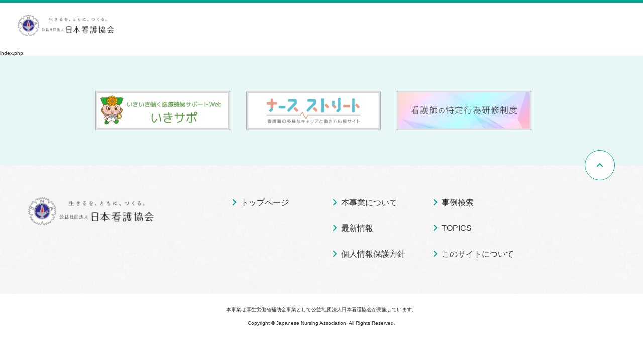

--- FILE ---
content_type: text/css
request_url: https://kango-award.jp/assets/css/style.css?v20221115a
body_size: 9151
content:
@charset "UTF-8";
@import url("https://fonts.googleapis.com/css2?family=Lato:wght@700;900&display=swap");
/* ======================================
reset.css
====================================== */
/* 
html5doctor.com Reset Stylesheet
v1.6.1
Last Updated: 2010-09-17
Author: Richard Clark - http://richclarkdesign.com 
Twitter: @rich_clark
*/
html,
body,
div,
span,
object,
iframe,
h1,
h2,
h3,
h4,
h5,
h6,
p,
blockquote,
pre,
abbr,
address,
cite,
code,
del,
dfn,
em,
img,
ins,
kbd,
q,
samp,
small,
strong,
sub,
sup,
var,
b,
i,
dl,
dt,
dd,
ol,
ul,
li,
fieldset,
form,
label,
legend,
table,
caption,
tbody,
tfoot,
thead,
tr,
th,
td,
article,
aside,
canvas,
details,
figcaption,
figure,
footer,
header,
hgroup,
menu,
nav,
section,
summary,
time,
mark,
audio,
video {
  margin: 0;
  padding: 0;
  border: 0;
  outline: 0;
  font-size: 100%;
  vertical-align: baseline;
  background: transparent;
}

body {
  line-height: 1;
}

article,
aside,
details,
figcaption,
figure,
footer,
header,
hgroup,
menu,
nav,
section {
  display: block;
}

nav ul {
  list-style: none;
}

blockquote,
q {
  quotes: none;
}

blockquote:before,
blockquote:after,
q:before,
q:after {
  content: "";
  content: none;
}

a {
  margin: 0;
  padding: 0;
  font-size: 100%;
  vertical-align: baseline;
  background: transparent;
}

/* change colours to suit your needs */
ins {
  background-color: #ff9;
  color: #000;
  text-decoration: none;
}

/* change colours to suit your needs */
mark {
  background-color: #ff9;
  color: #000;
  font-style: italic;
  font-weight: bold;
}

del {
  text-decoration: line-through;
}

abbr[title],
dfn[title] {
  border-bottom: 1px dotted;
  cursor: help;
}

table {
  border-collapse: collapse;
  border-spacing: 0;
}

/* change border colour to suit your needs */
hr {
  display: block;
  height: 1px;
  border: 0;
  border-top: 1px solid #cccccc;
  margin: 1em 0;
  padding: 0;
}

input,
select {
  vertical-align: middle;
}

/* ======================================
common
====================================== */
* {
  margin: 0px;
  padding: 0px;
}

*,
*:before,
*:after {
  box-sizing: border-box;
}

html {
  font-size: 62.5%;
  font-family: "メイリオ", "Meiryo", sans-serif;
  -webkit-font-smoothing: antialiased;
  -moz-osx-font-smoothing: grayscale;
}

body {
  -webkit-text-size-adjust: 100%;
}

body.fix {
  overflow: hidden;
}

@media (min-width: 769px) {
  body.fix {
    overflow: auto;
  }
}

@media screen and (orientation: landscape) {
  body.fix {
    overflow: auto;
  }
  body.fix #header {
    opacity: 0;
    transition: all 0.3s;
  }
  body.fix #main .nav_global .list > li + li {
    margin-top: 2em;
  }
}

a {
  text-decoration: none;
  outline: none;
  color: #333;
}

a:hover {
  cursor: default;
}

a[href^="tel:"] {
  cursor: default;
}

@media (min-width: 769px) {
  a[href] {
    transition: all 0.3s;
  }
  a[href]:hover {
    cursor: pointer;
  }
  a[href^="tel:"] {
    text-decoration: none;
  }
  a[href^="tel:"]:hover {
    cursor: default;
  }
}

img {
  max-width: 100%;
  border-style: none;
  vertical-align: bottom;
}

img[src$=".svg"] {
  width: 100%;
  height: auto;
}

ul,
dl,
ol {
  text-indent: 0;
}

li {
  list-style: none;
}

h1,
h2,
h3,
h4,
h5,
h6 {
  font-weight: normal;
}

/* ======================================
common id & class
====================================== */
/* #wrapper */
#wrapper {
  text-align: left;
  color: #333;
  animation: fadeInPage 0.5s ease 0.5s 1 normal forwards;
  opacity: 0;
  position: relative;
}

#wrapper::before {
  content: "";
  width: 100%;
  height: 5px;
  background-color: #01a491;
  display: block;
  position: absolute;
  left: 0;
  top: 0;
  z-index: 100;
}

#wrapper.top::before {
  display: none;
}

@keyframes fadeInPage {
  0% {
    opacity: 0;
  }
  100% {
    opacity: 1;
  }
}

@media (min-width: 769px) {
  #wrapper {
    min-width: calc(1168px + 2 * 40px);
  }
}

/* .pc.sp */
.pc {
  display: none !important;
}

.sp {
  display: block !important;
}

.sp.ilb {
  display: inline-block !important;
}

@media (min-width: 769px) {
  .pc {
    display: block !important;
  }
  .pc.ilb {
    display: inline-block !important;
  }
  .sp {
    display: none !important;
  }
}

/* .inner */
.inner {
  padding-left: 24px;
  padding-right: 24px;
  display: block;
}

@media (min-width: 769px) {
  .inner {
    width: calc(1168px + 2 * 40px);
    margin-left: auto;
    margin-right: auto;
    padding-left: 40px;
    padding-right: 40px;
  }
}

.bg_whitewall {
  background-image: url("../images/bg_whitewall.jpg");
}

.eng {
  font-family: "Lato", sans-serif;
}

.eng.bold {
  font-weight: 700;
}

.eng.black {
  font-weight: 900;
}

/* ======================================
#header
====================================== */
#header {
  width: 96.5333vw;
  height: 20vw;
  background-color: #fff;
  border-radius: 0 0 32px 0;
  display: flex;
  justify-content: center;
  align-items: center;
  position: relative;
  z-index: 20;
}

@media (min-width: 769px) {
  #header {
    width: 262px;
    height: 101px;
  }
}

#header .logo img {
  width: 37.0666vw;
  height: auto;
}

@media (min-width: 769px) {
  #header .logo img {
    width: 192px;
  }
}

#header .txt {
  margin-left: 4.2666vw;
}

#header .txt p {
  color: #01a491;
  font-weight: 600;
}

#header .txt p.tag {
  font-size: clamp(1rem, 2.6666vw, 2.6666vw);
}

#header .txt p.ttl {
  margin-top: 0.45em;
  font-size: clamp(1.4rem, 3.7333vw, 3.7333vw);
}

@media (min-width: 769px) {
  #header .txt {
    display: none;
  }
}

/* ======================================
#main
====================================== */
#main {
  letter-spacing: 0.1em;
  display: block;
}

#main h1,
#main h2,
#main h3,
#main h4,
#main h5,
#main h6 {
  line-height: 1.5;
  font-weight: 600;
}

#main p {
  font-size: 1.6rem;
  line-height: 1.5;
}

/* .breadcrumb */
#main .breadcrumb {
  margin-bottom: 20px;
  padding: 16px 0;
}

@media (min-width: 769px) {
  #main .breadcrumb {
    margin-bottom: 30px;
    padding: 24px 0px;
  }
}

#main .breadcrumb .list {
  display: flex;
  overflow-x: scroll;
}

#main .breadcrumb .list::-webkit-scrollbar {
  display: none;
}

#main .breadcrumb .list > li {
  font-size: 1.3rem;
  white-space: nowrap;
}

@media (min-width: 769px) {
  #main .breadcrumb .list > li {
    font-size: 1.4rem;
  }
}

#main .breadcrumb .list > li a {
  color: #b4b4b4;
}

#main .breadcrumb .list > li + li::before {
  margin-left: 0.8em;
  margin-right: 0.8em;
  content: "\f105";
  font-family: "Font Awesome 6 Free";
  font-weight: 900;
  color: #b4b4b4;
}

/* .ttl_area */
#main .ttl_area {
  width: 100%;
  height: 72vw;
  margin-top: -20vw;
  position: relative;
}

#main .ttl_area::before {
  content: "";
  width: 100%;
  height: 72vw;
  background-color: rgba(255, 255, 255, 0.8);
  position: absolute;
  left: 0;
  top: 0;
}

.top #main .ttl_area {
  height: 102.1333vw;
}

.top #main .ttl_area::before {
  display: none;
}

.top #main .ttl_area .ttl {
  width: auto;
  height: auto;
  padding-top: 0;
  left: 3.6vw;
  top: inherit;
  bottom: 5.4vw;
}

.top #main .ttl_area .ttl img {
  width: 78.5vw;
}

.top #main .ttl_area .img {
  height: 102.1333vw;
}

#main .ttl_area .ttl {
  width: 100%;
  height: 72vw;
  font-size: 2.4rem;
  letter-spacing: 0.12em;
  text-align: center;
  position: absolute;
  left: 0;
  top: 0;
  padding-top: 20vw;
  display: flex;
  align-items: center;
  justify-content: center;
}

#main .ttl_area .img {
  width: 100%;
  height: 72vw;
  object-fit: cover;
}

@media (min-width: 769px) {
  #main .ttl_area {
    height: 270px;
    margin-top: -101px;
  }
  #main .ttl_area::before {
    height: 270px;
  }
  #main .ttl_area .ttl {
    height: 435px;
    padding-top: 101px;
    display: block;
    font-size: 2.6rem;
  }
  #main .ttl_area .ttl br {
    display: none;
  }
  #main .ttl_area .img {
    height: 270px;
  }
  .top #main .ttl_area {
    height: 435px;
  }
  .top #main .ttl_area .ttl {
    left: 50%;
    bottom: 100px;
    margin-left: -602px;
  }
  .top #main .ttl_area .ttl img {
    width: 860px;
  }
  .top #main .ttl_area .img {
    height: 435px;
  }
}

@media (min-width: 1367px) {
  #main .ttl_area {
    overflow: hidden;
  }
  #main .ttl_area .img {
    height: auto;
    margin-top: calc((100vw - 1366px) / 2 * -0.3184);
  }
  .top #main .ttl_area .img {
    height: auto;
  }
}

/* .nav_btn */
#main .nav_btn {
  width: 60px;
  height: 60px;
  border-radius: 50%;
  background-color: #01a491;
  position: fixed;
  bottom: 24px;
  right: 24px;
  z-index: 20;
  box-shadow: 0px 3px 5px -1px rgba(0, 0, 0, 0.4);
  font-size: 1rem;
}

#main .nav_btn .menu-trigger {
  display: inline-block;
  display: block;
  box-sizing: border-box;
  position: relative;
  width: 24px;
  height: 20px;
  margin-top: 12px;
  margin-left: 18px;
  margin-right: 18px;
}

#main .nav_btn .menu-trigger span {
  display: inline-block;
  transition: all 0.2s;
  box-sizing: border-box;
  position: absolute;
  left: 0;
  width: 100%;
  height: 2px;
  background-color: #fff;
}

#main .nav_btn .menu-trigger span:nth-of-type(1) {
  top: 0;
}

#main .nav_btn .menu-trigger span:nth-of-type(2) {
  top: 9px;
}

#main .nav_btn .menu-trigger span:nth-of-type(3) {
  bottom: 0;
}

#main .nav_btn .txt {
  width: 60px;
  margin-top: 6px;
  text-align: center;
  color: #fff;
  display: block;
}

#main .nav_btn .txt::before {
  content: "MENU";
  font-family: "Lato", sans-serif;
  font-weight: 700;
  line-height: 1;
  letter-spacing: 0.14em;
}

#main .nav_btn.active .menu-trigger {
  width: 28px;
  margin-left: 16px;
  margin-right: 16px;
}

#main .nav_btn.active .menu-trigger span:nth-of-type(1) {
  transform: translateY(9px) rotate(-45deg);
}

#main .nav_btn.active .menu-trigger span:nth-of-type(2) {
  opacity: 0;
}

#main .nav_btn.active .menu-trigger span:nth-of-type(3) {
  transform: translateY(-9px) rotate(45deg);
}

#main .nav_btn.active .txt::before {
  content: "CLOSE";
}

@media (min-width: 769px) {
  #main .nav_btn {
    display: none;
  }
}

/* .nav_global */
#main .nav_global {
  position: fixed;
  width: 100%;
  top: 0;
  bottom: 0;
  left: 0;
  background-color: #fff;
  display: flex;
  z-index: 10;
  overflow: auto;
  -webkit-overflow-scrolling: touch;
}

@media (min-width: 769px) {
  #main .nav_global {
    height: 85px;
    width: 1168px;
    margin-top: -42px;
    margin-left: auto;
    margin-right: auto;
    padding-left: 32px;
    padding-right: 32px;
    position: relative;
    background-color: #fff;
    display: flex !important;
    align-items: center;
    justify-content: space-between;
    box-shadow: 0px 0px 4px -1px rgba(0, 0, 0, 0.4);
    box-shadow: 0px 0px 7px -1px rgba(0, 0, 0, 0.5);
  }
  .top #main .nav_global {
    margin-top: -31px;
  }
}

#main .nav_global .img {
  width: 50%;
  background-image: url("../images/bg_nav.jpg");
  background-repeat: no-repeat;
  background-size: cover;
}

@media (min-width: 769px) {
  #main .nav_global .img {
    display: none;
  }
}

#main .nav_global .txt {
  display: none;
}

@media (min-width: 769px) {
  #main .nav_global .txt {
    color: #01a491;
    font-weight: 600;
  }
  #main .nav_global .txt .tag {
    font-size: 1.3rem;
    line-height: 1;
  }
  #main .nav_global .txt .ttl {
    margin-top: 0.45em;
    font-size: 1.8rem;
    line-height: 1;
  }
}

#main .nav_global .list {
  width: 50%;
  padding-left: 40px;
  display: flex;
  flex-direction: column;
  justify-content: center;
  background-color: #fff;
}

#main .nav_global .list > li {
  font-size: 1.7rem;
  font-weight: 600;
}

#main .nav_global .list > li + li {
  margin-top: 3em;
}

@media (min-width: 769px) {
  #main .nav_global .list {
    width: 100%;
    padding-left: 0;
    justify-content: center;
    flex-direction: row;
  }
  #main .nav_global .list > li {
    position: relative;
  }
  #main .nav_global .list > li + li {
    margin-top: 0;
    margin-left: 70px;
  }
  #main .nav_global .list > li + li::before {
    content: "";
    width: 20px;
    height: 1px;
    background-color: #b4b4b4;
    display: block;
    transform: rotate(-65deg);
    position: absolute;
    left: -43px;
    top: 8px;
  }
  #main .nav_global .list > li a:hover {
    color: #01a491;
  }
}

/* .column */
.top #main .column {
  padding-bottom: 0;
}

@media (min-width: 769px) {
  #main .column {
    padding-bottom: 60px;
  }
}

/* .column_one */
#main .column_one {
  padding-bottom: 40px;
}

@media (min-width: 769px) {
  #main .column_one {
    padding-bottom: 80px;
  }
}

/* .column_two */
@media (min-width: 769px) {
  #main .column_two {
    display: flex;
    justify-content: space-between;
  }
}

@media (min-width: 769px) {
  #main .column_two .column_main {
    width: 853px;
  }
}

#main .column_two .column_side {
  margin-top: 80px;
}

@media (min-width: 769px) {
  #main .column_two .column_side {
    width: 275px;
    margin-top: -5px;
  }
}

#main .column_two .column_side .block_side {
  margin-bottom: 40px;
}

#main .column_two .column_side .block_side .ttl_block {
  padding: 0 1px 0.6em;
  font-size: 1.8rem;
  position: relative;
  border-bottom: 1px solid #b4b4b4;
}

#main .column_two .column_side .block_side .ttl_block::before {
  content: "";
  width: 81px;
  height: 1px;
  background-color: #333;
  position: absolute;
  bottom: -1px;
  left: 0;
}

#main .column_two .column_side .block_side .list_sidenews {
  margin-top: 16px;
}

#main .column_two .column_side .block_side .list_sidenews > li + li {
  margin-top: 17px;
}

@media (min-width: 769px) {
  #main .column_two .column_side .block_side .list_sidenews > li + li {
    margin-top: 8px;
  }
}

#main .column_two .column_side .block_side .list_sidenews > li a {
  padding: 12px;
  display: block;
  background-color: #f5f5f5;
}

@media (min-width: 769px) {
  #main .column_two .column_side .block_side .list_sidenews > li a:hover {
    opacity: 0.7;
  }
  #main .column_two .column_side .block_side .list_sidenews > li a:hover .img img {
    transform: scale(1.1);
    transition: all 0.3s;
  }
}

#main .column_two .column_side .block_side .list_sidenews > li a .img {
  overflow: hidden;
  position: relative;
  z-index: 1;
}

#main .column_two .column_side .block_side .list_sidenews > li a .img img {
  width: 100%;
  height: 45.3333vw;
  object-fit: cover;
}

@media (min-width: 769px) {
  #main .column_two .column_side .block_side .list_sidenews > li a .img img {
    height: 140px;
    transition: all 0.3s;
  }
}

#main .column_two .column_side .block_side .list_sidenews > li a .txt {
  margin-top: 0.7em;
  display: -webkit-box;
  -webkit-box-orient: vertical;
  -webkit-line-clamp: 2;
  overflow: hidden;
}

#main .column_two .column_side .block_side .list_sidenews > li a .txt p {
  font-size: 1.5rem;
  font-weight: 600;
}

#main .column_two .column_side .block_side .list_search .ttl {
  padding: 20px 10px;
  font-size: 1.5rem;
  border-bottom: 1px dashed #b4b4b4;
  position: relative;
}

#main .column_two .column_side .block_side .list_search .ttl::after {
  content: "\f0dd";
  margin-top: -10px;
  font-family: "Font Awesome 6 Free";
  font-weight: 900;
  position: absolute;
  right: 8px;
  top: 50%;
}

#main .column_two .column_side .block_side .list_search .ttl.open::after {
  content: "\f0de";
  margin-top: -6px;
}

@media (min-width: 769px) {
  #main .column_two .column_side .block_side .list_search .ttl {
    cursor: pointer;
  }
}

#main .column_two .column_side .block_side .list_search .list_prefectures {
  display: none;
}

#main .column_two .column_side .block_side .list_search .list_prefectures > li .ttl_tab {
  padding-right: 30px;
  font-size: 1.5rem;
  font-weight: normal;
  border-bottom: 1px solid rgba(180, 180, 180, 0.3);
  padding: 10px;
  position: relative;
}

#main .column_two .column_side .block_side .list_search .list_prefectures > li .ttl_tab::after {
  content: "\f107";
  font-family: "Font Awesome 6 Free";
  font-size: 1.2rem;
  font-weight: 900;
  color: #b4b4b4;
  position: absolute;
  right: 8px;
}

#main .column_two .column_side .block_side .list_search .list_prefectures > li .ttl_tab.open {
  color: #fff;
  background-color: #01a491;
}

#main .column_two .column_side .block_side .list_search .list_prefectures > li .ttl_tab.open::after {
  content: "\f106";
  color: #fff;
}

@media (min-width: 769px) {
  #main .column_two .column_side .block_side .list_search .list_prefectures > li .ttl_tab {
    cursor: pointer;
  }
}

#main .column_two .column_side .block_side .list_search .list_check {
  padding: 12px 10px;
  border: none;
  border-bottom: 1px dashed rgba(180, 180, 180, 0.5);
  display: none;
}

@media (min-width: 769px) {
  #main .column_two .column_side .block_side .list_search .list_check {
    display: none;
  }
}

#main .column_two .column_side .block_side .list_search .list_check li {
  padding-left: 1em;
  font-size: 1.5rem;
}

#main .column_two .column_side .block_side .list_search .list_check li input:checked + label::after {
  top: 9px;
}

#main .column_two .column_side .block_side .list_search .list_check li label::before {
  top: 5px;
}

@media (min-width: 769px) {
  #main .column_two .column_side .block_side .list_search .list_check li {
    margin-right: 0;
  }
  #main .column_two .column_side .block_side .list_search .list_check li + li {
    margin-top: 0.7em;
  }
}

#main .column_two .column_side .block_side .box_search {
  margin-top: 15px;
}

@media (min-width: 769px) {
  #main .column_two .column_side .block_side .box_search .search .txt {
    width: 275px;
  }
}

#main .column_two .column_side .block_side .list_tag {
  margin-top: 32px;
  display: flex;
  flex-wrap: wrap;
}

#main .column_two .column_side .block_side .list_tag > li {
  margin-right: 12px;
  margin-bottom: 12px;
  font-size: 1.4rem;
}

#main .column_two .column_side .block_side .list_tag > li a {
  height: 30px;
  padding-left: 1.2em;
  padding-right: 1.2em;
  display: flex;
  justify-content: center;
  align-items: center;
  background-color: #f5f5f5;
  border-radius: 30px;
}

@media (min-width: 769px) {
  #main .column_two .column_side .block_side .list_tag > li a:hover {
    color: #fff;
    background-color: #b4b4b4;
  }
}

@media (min-width: 769px) {
  #main .column_two .column_side .block_side .btn_area {
    margin-top: 20px;
  }
  #main .column_two .column_side .block_side .btn_area .btn {
    height: 40px;
    padding-left: 20px;
    padding-right: 20px;
    font-size: 1.4rem;
    border-radius: 8px;
  }
  #main .column_two .column_side .block_side .btn_area .btn i {
    margin-left: 8px;
  }
}

/* .ttl_result */
#main .ttl_result {
  margin-bottom: 30px;
  display: flex;
  justify-content: space-between;
}

@media (min-width: 769px) {
  #main .ttl_result {
    margin-top: -0.8em;
    margin-bottom: 50px;
  }
}

#main .ttl_result .ttl {
  font-size: 2rem;
}

#main .ttl_result .ttl::before {
  margin-right: 13px;
  content: "\f002";
  font-family: "Font Awesome 6 Free";
  font-weight: 900;
  color: #01a491;
}

@media (min-width: 769px) {
  #main .ttl_result .ttl {
    font-size: 2.4rem;
  }
}

#main .ttl_result .number {
  font-size: 2rem;
  font-weight: 600;
}

@media (min-width: 769px) {
  #main .ttl_result .number {
    font-size: 2.4rem;
  }
}

/* .list_result */
#main .list_result {
  position: relative;
}

#main .list_result .cts {
  transition: all 0.4s;
}

#main .list_result .cts + .cts {
  margin-top: 16px;
}

#main .list_result .cts.hidden {
  opacity: 0;
  height: 0;
  margin: 0;
  overflow: hidden;
  position: absolute;
  left: 0;
  top: 0;
}

@media (min-width: 769px) {
  #main .list_result .cts + .cts {
    margin-top: 24px;
  }
}

#main .list_result .cts a {
  padding: 10px;
  display: block;
  border: 6px solid rgba(1, 164, 145, 0.15);
}

@media (min-width: 769px) {
  #main .list_result .cts a {
    padding: 18px;
    display: flex;
    align-items: flex-start;
  }
  #main .list_result .cts a:hover {
    opacity: 0.7;
  }
  #main .list_result .cts a:hover .img img {
    transform: scale(1.1);
    transition: all 0.3s;
  }
}

#main .list_result .cts a .img {
  overflow: hidden;
  position: relative;
  z-index: 1;
}

#main .list_result .cts a .img img {
  width: 100%;
  height: 44vw;
  object-fit: cover;
}

#main .list_result .cts a .img .mark {
  margin-top: 10px;
  padding-left: 1.8em;
  padding-right: 1.8em;
  font-size: 1.4rem;
  font-weight: 600;
  line-height: 36px;
  border-radius: 18px;
  display: inline-block;
  color: #fff;
  background-color: #ccc;
}

#main .list_result .cts a .img .mark.mark01 {
  background-color: #e18d97;
}

#main .list_result .cts a .img .mark.mark02 {
  background-color: #60bae9;
}

@media (min-width: 769px) {
  #main .list_result .cts a .img .mark {
    margin-top: 15px;
    font-size: 1.5rem;
    line-height: 38px;
    border-radius: 19px;
  }
}

@media (min-width: 769px) {
  #main .list_result .cts a .img {
    width: 251px;
    margin-right: 24px;
  }
  #main .list_result .cts a .img img {
    width: 251px;
    height: 141px;
    transition: all 0.3s;
  }
}

#main .list_result .cts a .txt {
  margin-top: 10px;
}

@media (min-width: 769px) {
  #main .list_result .cts a .txt {
    flex: 1;
    margin-top: 0;
  }
}

#main .list_result .cts a .txt .tag {
  margin-bottom: 0.5em;
  font-size: 1.6rem;
  font-weight: 600;
  color: #01a491;
}

#main .list_result .cts a .txt .tag::before {
  content: "＜";
  margin-right: 0.5em;
}

#main .list_result .cts a .txt .tag::after {
  content: "＞";
  margin-left: 0.5em;
}

#main .list_result .cts a .txt .ttl {
  margin-bottom: 0.5em;
  font-size: 1.8rem;
  color: #01a491;
}

#main .list_result .cts a .txt .copy {
  font-size: 1.4rem;
}

@media (min-width: 769px) {
  #main .list_result .cts a .txt .copy {
    font-size: 1.6rem;
  }
}

#main .list_result .cts a .txt .list_tag {
  margin-top: 20px;
  margin-bottom: -12px;
  display: flex;
  flex-wrap: wrap;
}

#main .list_result .cts a .txt .list_tag > li {
  margin-right: 12px;
  margin-bottom: 12px;
  font-size: 1.4rem;
  height: 30px;
  padding-left: 1.2em;
  padding-right: 1.2em;
  display: flex;
  justify-content: center;
  align-items: center;
  background-color: #f5f5f5;
  border-radius: 30px;
}

/* .list_topics */
@media (min-width: 769px) {
  #main .list_topics {
    display: flex;
    flex-wrap: wrap;
  }
}

#main .list_topics .cts + .cts {
  margin-top: 38px;
}

@media (min-width: 769px) {
  #main .list_topics .cts {
    width: 362px;
  }
  #main .list_topics .cts + .cts {
    margin-top: 0;
  }
  #main .list_topics .cts:not(:nth-child(3n)) {
    margin-right: 41px;
  }
  #main .list_topics .cts:nth-child(n + 4) {
    margin-top: 55px;
  }
}

#main .list_topics .cts a {
  display: block;
}

@media (min-width: 769px) {
  #main .list_topics .cts a:hover {
    opacity: 0.7;
  }
  #main .list_topics .cts a:hover .img img {
    transform: scale(1.1);
    transition: all 0.3s;
  }
}

#main .list_topics .cts a .img {
  overflow: hidden;
  position: relative;
  z-index: 1;
  border-radius: 10px;
}

#main .list_topics .cts a .img img {
  width: 100%;
  height: 49.0666vw;
  object-fit: cover;
}

@media (min-width: 769px) {
  #main .list_topics .cts a .img img {
    width: 362px;
    height: 203px;
    transition: all 0.3s;
  }
}

#main .list_topics .cts a .txt {
  margin-top: 18px;
}

#main .list_topics .cts a .txt .ttl {
  margin-bottom: 0.4em;
  font-size: 1.8rem;
  display: -webkit-box;
  overflow: hidden;
  -webkit-line-clamp: 2;
  -webkit-box-orient: vertical;
}

#main .list_topics .cts a .txt .copy {
  display: -webkit-box;
  overflow: hidden;
  -webkit-line-clamp: 2;
  -webkit-box-orient: vertical;
}

#main .list_topics .cts a .txt .date {
  margin-top: 0.7em;
  font-size: 1.2rem;
  color: #b4b4b4;
}

@media (min-width: 769px) {
  #main .list_topics .cts a .txt {
    margin-top: 26px;
  }
  #main .list_topics .cts a .txt .ttl {
    margin-bottom: 0.7em;
  }
  #main .list_topics .cts a .txt .date {
    margin-top: 1.1em;
  }
}

/* .ttl_article */
#main .ttl_article {
  margin-bottom: 40px;
}

#main .ttl_article img {
  margin-bottom: 30px;
  width: 100%;
}

#main .ttl_article .mark {
  height: 38px;
  margin-bottom: 1.1em;
  padding-left: 1.4em;
  padding-right: 1.4em;
  font-size: 1.6rem;
  font-weight: 600;
  line-height: 1;
  color: #01a491;
  border: 1px solid #01a491;
  border-radius: 19px;
  display: inline-flex;
  justify-content: center;
  align-items: center;
}

@media (min-width: 769px) {
  #main .ttl_article .mark {
    height: 40px;
    font-size: 2rem;
    border-radius: 20px;
  }
}

#main .ttl_article .tag {
  margin-top: 0;
  margin-bottom: 0.6em;
  font-size: 1.6rem;
  font-weight: 600;
  color: #01a491;
}

#main .ttl_article .tag::before {
  content: "＜";
  margin-right: 0.5em;
}

#main .ttl_article .tag::after {
  content: "＞";
  margin-left: 0.5em;
}

@media (min-width: 769px) {
  #main .ttl_article .tag {
    font-size: 1.8rem;
  }
}

#main .ttl_article h1 {
  margin-bottom: 0.6em;
  font-size: 2.2rem;
  color: #01a491;
}

@media (min-width: 769px) {
  #main .ttl_article h1 {
    font-size: 2.6rem;
  }
}

#main .ttl_article p {
  line-height: 2;
}

#main .ttl_article p + p {
  margin-top: 1.9em;
}

/* .block_article */
#main .block_article a {
  text-decoration: underline;
}

@media (min-width: 769px) {
  #main .block_article a:hover {
    opacity: 0.7;
  }
}

#main .block_article h2 {
  margin-bottom: 0.5em;
  padding-left: 1.1em;
  font-size: 1.8rem;
  position: relative;
}

#main .block_article h2::before {
  content: "";
  border-left: 4px solid #01a491;
  position: absolute;
  left: 0;
  top: 0;
  height: 95%;
}

#main .block_article h2 + ul {
  margin-top: 1.8em;
}

#main .block_article p {
  line-height: 2;
}

#main .block_article p + p {
  margin-top: 1.9em;
}

#main .block_article p + * {
  margin-top: 2.1em;
}

#main .block_article ul + * {
  margin-top: 2.1em;
}

#main .block_article ul.link_icn + h2 {
  margin-top: 2.4em;
}

#main .block_article ul.link_icn.pd {
  padding-left: calc(1.414em + 6px);
}

#main .block_article ul.link_icn > li {
  font-size: 1.6rem;
  margin-bottom: 1.4em;
}

#main .block_article ul.link_icn > li i {
  margin-right: 8px;
  font-size: 1.6rem;
}

#main .block_article ul.link_icn > li i.fa-file-pdf {
  color: #a00;
}

#main .block_article ul.link_icn > li i.fa-file-word {
  color: #3a92d2;
}

#main .block_article ul.link_icn > li i.fa-youtube {
  color: #a00;
}

#main .block_article ul.link_year {
  display: flex;
  flex-wrap: wrap;
}

@media (min-width: 769px) {
  #main .block_article ul.link_year.icn {
    padding-left: calc(1.414em + 6px);
  }
}

#main .block_article ul.link_year > li {
  font-size: 1.6rem;
  margin-right: 20px;
  margin-bottom: 10px;
}

#main .block_article ul.link_year > li i {
  margin-right: 8px;
  font-size: 1.6rem;
}

#main .block_article ul.link_year > li i.fa-file-pdf {
  color: #a00;
}

#main .block_article ul.link_year > li i.fa-file-word {
  color: #3a92d2;
}

#main .block_article ul.link_year > li i.fa-youtube {
  color: #a00;
}

#main .block_article table {
  width: 100%;
  margin-top: 30px;
  border: 1px dashed #b4b4b4;
}

#main .block_article table + .btn_area {
  margin-top: 35px;
}

@media (min-width: 769px) {
  #main .block_article table + table {
    margin-top: 50px;
  }
  #main .block_article table + .btn_area {
    margin-top: 50px;
  }
}

#main .block_article table tr {
  font-size: 1.6rem;
  display: flex;
  flex-direction: column;
  border-bottom: 1px dashed #b4b4b4;
}

@media (min-width: 769px) {
  #main .block_article table tr {
    display: table-row;
  }
}

#main .block_article table tr:last-child {
  border-bottom: none;
}

#main .block_article table tr th {
  padding: 16px 20px;
  background-color: #f5f5f5;
  font-weight: 600;
  line-height: 1.5;
  vertical-align: top;
}

#main .block_article table tr th br {
  display: none;
}

@media (min-width: 769px) {
  #main .block_article table tr th {
    width: 180px;
    padding: 26px 30px 22px;
  }
  #main .block_article table tr th br {
    display: block;
  }
}

#main .block_article table tr td {
  padding: 20px;
  line-height: 2;
}

@media (min-width: 769px) {
  #main .block_article table tr td {
    padding: 24px 30px;
  }
}

#main .block_article table tr td .list_link > li {
  font-size: 1.6rem;
}

#main .block_article table tr td .list_link > li + li {
  margin-top: 15px;
}

#main .block_article table tr td .list_link > li a {
  width: 240px;
  height: 48px;
  padding-left: 10px;
  padding-right: 10px;
  border: 2px solid #01a491;
  border-radius: 10px;
  display: inline-flex;
  justify-content: center;
  align-items: center;
  text-decoration: none;
}

#main .block_article table tr td .list_link > li a i {
  margin-right: 8px;
  font-size: 1.8rem;
}

#main .block_article table tr td .list_link > li a i.fa-file-pdf {
  color: #a00;
}

@media (min-width: 769px) {
  #main .block_article table tr td .list_link {
    margin-top: 6px;
    margin-bottom: 6px;
    display: flex;
  }
  #main .block_article table tr td .list_link > li + li {
    margin-top: 0;
    margin-left: 16px;
  }
  #main .block_article table tr td .list_link > li a:hover {
    opacity: 0.7;
  }
}

#main .block_article table tr td iframe {
  width: 100%;
  height: 45.066vw;
  margin-bottom: -0.6em;
  border: 1px solid #b4b4b4;
}

@media (min-width: 769px) {
  #main .block_article table tr td iframe {
    height: 350px;
    margin-top: 6px;
    margin-bottom: -0.2em;
  }
}

#main .block_article table tr td .block p + p {
  margin-top: 0;
}

#main .block_article table tr td .block p + * {
  margin-top: 0;
}

#main .block_article table tr td .block .marktag .mark {
  height: 34px;
  margin-bottom: 0.5em;
  padding-left: 1.4em;
  padding-right: 1.4em;
  font-size: 1.5rem;
  font-weight: 600;
  line-height: 1;
  color: #01a491;
  border: 1px solid #01a491;
  border-radius: 17px;
  display: inline-flex;
  align-items: center;
  justify-content: center;
}

#main .block_article table tr td .block .marktag .tag {
  margin-bottom: 0.7em;
  font-size: 1.5rem;
  font-weight: 600;
  color: #01a491;
}

#main .block_article table tr td .block .marktag .tag::before {
  content: "＜";
  margin-right: 0.5em;
}

#main .block_article table tr td .block .marktag .tag::after {
  content: "＞";
  margin-left: 0.5em;
}

@media (min-width: 769px) {
  #main .block_article table tr td .block .marktag {
    margin-bottom: 20px;
    display: flex;
    align-items: center;
  }
  #main .block_article table tr td .block .marktag .mark {
    margin-bottom: 0;
  }
  #main .block_article table tr td .block .marktag .tag {
    margin-bottom: 0;
    margin-left: 16px;
  }
}

#main .block_article table tr td .block h3 {
  margin-bottom: 0.9em;
  font-size: 1.8rem;
}

#main .block_article table tr td .block .name {
  display: flex;
}

#main .block_article table tr td .block .name strong {
  margin-right: 1em;
  font-weight: 600;
}

#main .block_article table tr td .block .name span {
  flex: 1;
}

#main .block_article table tr td .block .link_icn {
  margin-top: 1em;
}

#main .block_article table tr td .block .link_icn > li {
  margin-bottom: 0;
}

#main .block_article table tr td .block .link_icn > li + li {
  margin-top: 0.5em;
}

@media (min-width: 769px) {
  #main .block_article table tr td .block .link_icn {
    display: flex;
  }
  #main .block_article table tr td .block .link_icn > li {
    margin-right: 3.5em;
  }
  #main .block_article table tr td .block .link_icn > li + li {
    margin-top: 0;
  }
}

@media (min-width: 769px) {
  #main .block_article table tr td .block .link_list {
    margin-top: 0.8em;
    display: flex;
  }
  #main .block_article table tr td .block .link_list > li {
    margin-right: 3.5em;
  }
  #main .block_article table tr td .block .link_list > li + li {
    margin-top: 0;
  }
}

#main .block_article .btn_area {
  margin-top: 30px;
}

#main .block_article .btn_area + h2 {
  margin-top: 2em;
}

/* .list_article */
#main .list_article {
  margin-top: 30px;
}

@media (min-width: 769px) {
  #main .list_article {
    margin-top: 56px;
    display: flex;
    flex-wrap: wrap;
    border-top: 1px dashed #b4b4b4;
    border-bottom: 1px dashed #b4b4b4;
  }
}

#main .list_article > li {
  margin-top: 30px;
  padding-top: 30px;
}

#main .list_article > li + li {
  border-top: 1px dashed #b4b4b4;
}

#main .list_article > li a {
  display: block;
}

@media (min-width: 769px) {
  #main .list_article > li {
    width: 50%;
    margin-top: 24px;
    margin-bottom: 24px;
    padding-top: 0;
    padding-right: 40px;
  }
  #main .list_article > li + li {
    border-top: none;
    border-left: 1px dashed #b4b4b4;
  }
  #main .list_article > li:nth-child(2n) {
    padding-right: 0;
    padding-left: 40px;
  }
  #main .list_article > li a[href]:hover {
    opacity: 0.7;
  }
}

#main .list_article > li .mark {
  height: 34px;
  margin-bottom: 1em;
  padding-left: 1.4em;
  padding-right: 1.4em;
  font-size: 1.4rem;
  font-weight: 600;
  line-height: 1;
  color: #01a491;
  border: 1px solid #01a491;
  border-radius: 19px;
  display: inline-flex;
  justify-content: center;
  align-items: center;
}

#main .list_article > li .tag {
  margin-bottom: 0.5em;
  font-size: 1.6rem;
  font-weight: 600;
  color: #01a491;
}

#main .list_article > li .tag::before {
  content: "＜";
  margin-right: 0.5em;
}

#main .list_article > li .tag::after {
  content: "＞";
  margin-left: 0.5em;
}

#main .list_article > li .ttl {
  margin-bottom: 0.6em;
  font-size: 1.8rem;
  color: #01a491;
}

#main .list_article > li .copy {
  font-size: 1.6rem;
}

/* .block_sns */
#main .block_sns {
  margin-top: 60px;
  padding: 36px 10px;
  border: 6px solid rgba(1, 164, 145, 0.15);
  border-radius: 10px;
}

@media (min-width: 769px) {
  #main .block_sns {
    width: 415px;
    margin-left: auto;
    margin-right: auto;
    padding: 32px 10px;
  }
}

#main .block_sns .ttl {
  margin-bottom: 1.1em;
  font-size: 1.6rem;
  text-align: center;
}

@media (min-width: 769px) {
  #main .block_sns .ttl {
    font-size: 1.8rem;
  }
}

#main .block_sns .list {
  display: flex;
  justify-content: center;
  align-items: center;
}

#main .block_sns .list > li + li {
  margin-left: 24px;
}

#main .block_sns .list > li img {
  width: 30px;
}

@media (min-width: 769px) {
  #main .block_sns .list > li {
    transition: all 0.3s;
  }
  #main .block_sns .list > li:hover {
    opacity: 0.7;
  }
}

/* .ist_relate */
#main .list_relate {
  position: relative;
}

@media (min-width: 769px) {
  #main .list_relate {
    display: flex;
    flex-wrap: wrap;
  }
}

#main .list_relate .cts {
  transition: all 0.4s;
}

#main .list_relate .cts + .cts {
  margin-top: 16px;
}

@media (min-width: 769px) {
  #main .list_relate .cts {
    width: 274px;
    margin-right: 15px;
  }
  #main .list_relate .cts + .cts {
    margin-top: 0;
  }
  #main .list_relate .cts:nth-child(3n) {
    margin-right: 0;
  }
  #main .list_relate .cts:nth-child(n + 4) {
    margin-top: 15px !important;
  }
}

#main .list_relate .cts a {
  padding: 10px;
  display: block;
  border: 6px solid rgba(1, 164, 145, 0.15);
}

@media (min-width: 769px) {
  #main .list_relate .cts a {
    height: 100%;
    padding: 0px;
  }
  #main .list_relate .cts a:hover {
    opacity: 0.7;
  }
  #main .list_relate .cts a:hover .img img {
    transform: scale(1.1);
    transition: all 0.3s;
  }
}

#main .list_relate .cts a .img {
  overflow: hidden;
  position: relative;
  z-index: 1;
}

#main .list_relate .cts a .img img {
  width: 100%;
  height: 44vw;
  object-fit: cover;
}

@media (min-width: 769px) {
  #main .list_relate .cts a .img img {
    width: 274px;
    height: 153px;
    transition: all 0.3s;
  }
}

#main .list_relate .cts a .txt {
  margin-top: 16px;
}

#main .list_relate .cts a .txt .mark {
  height: 34px;
  margin-bottom: 1em;
  padding-left: 1.4em;
  padding-right: 1.4em;
  font-size: 1.4rem;
  font-weight: 600;
  line-height: 1;
  color: #01a491;
  border: 1px solid #01a491;
  border-radius: 17px;
  display: inline-flex;
  justify-content: center;
  align-items: center;
}

#main .list_relate .cts a .txt .tag {
  margin-bottom: 0.5em;
  font-size: 1.4rem;
  font-weight: 600;
  color: #01a491;
}

#main .list_relate .cts a .txt .tag::before {
  content: "＜";
  margin-right: 0.5em;
}

#main .list_relate .cts a .txt .tag::after {
  content: "＞";
  margin-left: 0.5em;
}

#main .list_relate .cts a .txt .ttl {
  margin-bottom: 0.5em;
  font-size: 1.8rem;
  color: #01a491;
}

#main .list_relate .cts a .txt .copy {
  font-size: 1.5rem;
}

@media (min-width: 769px) {
  #main .list_relate .cts a .txt {
    padding: 0 10px 10px;
  }
}

/* .section */
#main .section {
  margin-top: 45px;
}

@media (min-width: 769px) {
  #main .section {
    margin-top: 60px;
  }
}

#main .section .ttl_section {
  margin-bottom: 16px;
  padding: 0 1px 0.6em;
  font-size: 1.8rem;
  position: relative;
  border-bottom: 1px solid #b4b4b4;
}

#main .section .ttl_section::before {
  content: "";
  width: 81px;
  height: 1px;
  background-color: #333;
  position: absolute;
  bottom: -1px;
  left: 0;
}

@media (min-width: 769px) {
  #main .section .ttl_section {
    margin-bottom: 32px;
  }
}

/* .ttl_top */
#main .ttl_top {
  margin-top: 32px;
  margin-bottom: 12px;
  padding: 0 24px;
  font-size: 2.2rem;
  font-feature-settings: "palt";
  letter-spacing: 0.05em;
  text-align: center;
  color: #01a491;
}

@media (min-width: 769px) {
  #main .ttl_top {
    margin-top: 60px;
    margin-bottom: 30px;
    font-size: 3rem;
  }
}

/* .lead_top */
#main .lead_top {
  padding: 0 24px;
  margin-bottom: 35px;
  text-align: center;
  font-size: 1.6rem;
  line-height: 2;
}

@media (min-width: 769px) {
  #main .lead_top {
    margin-bottom: 75px;
    margin-bottom: 65px;
    font-size: 1.8rem;
  }
}

/* .section_top */
#main .section_top {
  padding: 40px 0 0;
  border: 1px solid rgba(255, 255, 255, 0);
}

@media (min-width: 769px) {
  #main .section_top {
    padding: 60px 0 0;
  }
}

#main .section_top .tag_section {
  margin-bottom: 0.8em;
  font-size: 1rem;
  font-weight: 600;
  letter-spacing: 0.2em;
  text-align: center;
  color: #b4b4b4;
}

@media (min-width: 769px) {
  #main .section_top .tag_section {
    font-size: 1.2rem;
  }
}

#main .section_top .ttl_section {
  margin-bottom: 0.8em;
  font-size: 2.6rem;
  color: #01a491;
  text-align: center;
}

@media (min-width: 769px) {
  #main .section_top .ttl_section {
    margin-bottom: 1.4em;
    font-size: 3.4rem;
  }
}

#main .section_top .ttl_section .link {
  margin-top: 1.8em;
  margin-bottom: -0.9em;
  display: block;
  font-size: 1.4rem;
  font-weight: normal;
  text-align: right;
}

#main .section_top .ttl_section .link a {
  color: #01a491;
  display: block;
}

#main .section_top .ttl_section .link a::after {
  margin-left: 0.5em;
  content: "\f105";
  font-family: "Font Awesome 6 Free";
  font-weight: 900;
}

@media (min-width: 769px) {
  #main .section_top .ttl_section .link {
    margin-top: -1.6em;
    margin-bottom: 0;
    font-size: 1.6rem;
  }
  #main .section_top .ttl_section .link a:hover {
    opacity: 0.7;
  }
}

#main .section_top .lead_section {
  margin-bottom: 2em;
  text-align: center;
  font-size: 1.6rem;
  line-height: 2;
}

@media (min-width: 769px) {
  #main .section_top .lead_section {
    margin-bottom: 3em;
    font-size: 1.8rem;
  }
}

/* .slider_top */
#main .slider_top {
  background-image: url("../images/bg_whitewall.jpg");
  margin-left: 24px;
  margin-right: 24px;
  margin-bottom: 20px;
  padding-top: 25px;
  padding-bottom: 25px;
}

@media (min-width: 769px) {
  #main .slider_top {
    margin-left: 0;
    margin-right: 0;
    margin-bottom: 15px;
    padding-top: 45px;
    padding-bottom: 45px;
    background-image: none;
    position: relative;
  }
  #main .slider_top::after {
    content: "";
    width: 1168px;
    height: 100%;
    display: block;
    background-image: url("../images/bg_whitewall.jpg");
    position: absolute;
    top: 0;
    left: 50%;
    margin-left: -584px;
    z-index: -1;
  }
}

#main .slider_top .ttl_slider {
  margin-bottom: 1em;
  font-size: 2.4rem;
  color: #01a491;
  text-align: center;
}

@media (min-width: 769px) {
  #main .slider_top .ttl_slider {
    width: 1168px;
    margin-left: auto;
    margin-right: auto;
    font-size: 3.2rem;
  }
}

#main .slider_top .ttl_slider .link {
  margin-top: 1.8em;
  margin-bottom: -0.9em;
  padding-right: 20px;
  display: block;
  font-size: 1.4rem;
  font-weight: normal;
  font-family: "メイリオ", "Meiryo", sans-serif;
  text-align: right;
}

#main .slider_top .ttl_slider .link a {
  color: #01a491;
  display: block;
}

#main .slider_top .ttl_slider .link a::after {
  margin-left: 0.5em;
  content: "\f105";
  font-family: "Font Awesome 6 Free";
  font-weight: 900;
}

@media (min-width: 769px) {
  #main .slider_top .ttl_slider .link {
    margin-top: -1.6em;
    margin-bottom: 0;
    font-size: 1.6rem;
  }
  #main .slider_top .ttl_slider .link a:hover {
    opacity: 0.7;
  }
}

#main .slider_top .list {
  width: 100%;
  margin: 0 auto;
  text-align: center;
}

@media (min-width: 769px) {
  #main .slider_top .list {
    width: 1158px;
  }
}

#main .slider_top .list .cts {
  padding-left: 16px;
  padding-right: 16px;
}

#main .slider_top .list .cts a {
  width: calc(100vw - 80px);
  display: block;
}

@media (min-width: 769px) {
  #main .slider_top .list .cts a {
    width: 354px;
  }
  #main .slider_top .list .cts a:hover {
    opacity: 0.7;
  }
  #main .slider_top .list .cts a:hover .img img {
    transform: scale(1.1);
    transition: all 0.3s;
  }
}

#main .slider_top .list .cts a .img {
  border-radius: 10px;
  overflow: hidden;
  position: relative;
  z-index: 1;
}

#main .slider_top .list .cts a .img img {
  width: 100%;
  height: 44.2666vw;
  object-fit: cover;
  object-position: center top;
}

@media (min-width: 769px) {
  #main .slider_top .list .cts a .img img {
    height: 203px;
    transition: all 0.3s;
  }
}

#main .slider_top .list .cts a .txt {
  margin-top: 13px;
  overflow: hidden;
}

@media (min-width: 769px) {
  #main .slider_top .list .cts a .txt {
    margin-top: 26px;
  }
}

#main .slider_top .list .cts a .txt .ttl {
  font-size: 1.8rem;
  display: -webkit-box;
  -webkit-box-orient: vertical;
  -webkit-line-clamp: 2;
  overflow: hidden;
  max-height: 3em;
}

#main .slider_top .list .cts a .txt .copy {
  margin-top: 0.5em;
  display: -webkit-box;
  -webkit-box-orient: vertical;
  -webkit-line-clamp: 2;
  overflow: hidden;
  max-height: 3em;
}

@media (min-width: 769px) {
  #main .slider_top .list .cts a .txt .copy {
    margin-top: 1.1em;
  }
}

#main .slider_top .list .cts a .txt .date {
  margin-top: 0.7em;
  color: #b4b4b4;
  font-size: 1rem;
}

@media (min-width: 769px) {
  #main .slider_top .list .cts a .txt .date {
    margin-top: 1.6em;
    font-size: 1.2rem;
  }
}

#main .slider_top .slick-arrow {
  width: 32px;
  height: 32px;
  margin-top: -16px;
  text-indent: 100%;
  white-space: nowrap;
  overflow: hidden;
  border-radius: 50%;
  background-color: #01a491;
  position: absolute;
  top: 22.1333vw;
  display: block;
  z-index: 5;
}

@media (min-width: 769px) {
  #main .slider_top .slick-arrow {
    width: 40px;
    height: 40px;
    margin-top: -20px;
    top: 101px;
    transition: all 0.3s;
  }
  #main .slider_top .slick-arrow:hover {
    width: 48px;
    height: 48px;
    margin-top: -24px;
    cursor: pointer;
  }
}

#main .slider_top .slick-arrow::after {
  content: "";
  font-family: "Font Awesome 6 Free";
  font-weight: 900;
  color: #fff;
  position: absolute;
  top: 50%;
  right: 60%;
  margin-top: -6px;
  font-size: 1rem;
}

@media (min-width: 769px) {
  #main .slider_top .slick-arrow::after {
    font-size: 1.2rem;
  }
}

#main .slider_top .slick-arrow.slick-prev {
  left: -10px;
}

#main .slider_top .slick-arrow.slick-prev::after {
  content: "\f060";
}

@media (min-width: 769px) {
  #main .slider_top .slick-arrow.slick-prev {
    left: 50%;
    margin-left: -604px;
  }
  #main .slider_top .slick-arrow.slick-prev:hover {
    margin-left: -608px;
  }
}

#main .slider_top .slick-arrow.slick-next {
  right: -10px;
}

#main .slider_top .slick-arrow.slick-next::after {
  content: "\f061";
}

@media (min-width: 769px) {
  #main .slider_top .slick-arrow.slick-next {
    right: 50%;
    margin-right: -604px;
  }
  #main .slider_top .slick-arrow.slick-next:hover {
    margin-right: -608px;
  }
}

#main .slider_top .slick-dots {
  margin-top: 30px;
  display: flex;
  justify-content: center;
  align-items: center;
  margin-top: 40px;
}

#main .slider_top .slick-dots > li button {
  width: 8px;
  height: 8px;
  margin-left: 6px;
  margin-right: 6px;
  text-indent: 100%;
  white-space: nowrap;
  overflow: hidden;
}

#main .slider_top .slick-dots > li button::before {
  content: "";
  width: 8px;
  height: 8px;
  border-radius: 4px;
  background-color: #b4b4b4;
  display: block;
  transition: all 0.3s;
}

#main .slider_top .slick-dots > li button:hover {
  cursor: pointer;
}

#main .slider_top .slick-dots > li button:hover::before {
  background-color: #01a491;
}

#main .slider_top .slick-dots > li.slick-active button::before {
  background-color: #01a491;
}

/* .slick-slider */
.slick-slider {
  position: relative;
  display: block;
  box-sizing: border-box;
  -webkit-user-select: none;
  -moz-user-select: none;
  -ms-user-select: none;
  user-select: none;
  -webkit-touch-callout: none;
  -khtml-user-select: none;
  -ms-touch-action: pan-y;
  touch-action: pan-y;
  -webkit-tap-highlight-color: transparent;
}

.slick-list {
  position: relative;
  display: block;
  overflow: hidden;
  margin: 0;
  padding: 0;
}

.slick-list:focus {
  outline: none;
}

.slick-list.dragging {
  cursor: pointer;
  cursor: hand;
}

.slick-slider .slick-track,
.slick-slider .slick-list {
  -webkit-transform: translate3d(0, 0, 0);
  -moz-transform: translate3d(0, 0, 0);
  -ms-transform: translate3d(0, 0, 0);
  -o-transform: translate3d(0, 0, 0);
  transform: translate3d(0, 0, 0);
}

.slick-track {
  position: relative;
  top: 0;
  left: 0;
  display: block;
  margin-left: auto;
  margin-right: auto;
}

.slick-track:before,
.slick-track:after {
  display: table;
  content: "";
}

.slick-track:after {
  clear: both;
}

.slick-loading .slick-track {
  visibility: hidden;
}

.slick-slide {
  display: none;
  float: left;
  height: 100%;
  min-height: 1px;
}

[dir="rtl"] .slick-slide {
  float: right;
}

.slick-slide img {
  display: block;
}

.slick-slide.slick-loading img {
  display: none;
}

.slick-slide.dragging img {
  pointer-events: none;
}

.slick-initialized .slick-slide {
  display: block;
}

.slick-loading .slick-slide {
  visibility: hidden;
}

.slick-vertical .slick-slide {
  display: block;
  height: auto;
  border: 1px solid transparent;
}

.slick-arrow.slick-hidden {
  display: none;
}

/* .list_news */
#main .list_news {
  margin-bottom: 24px;
}

#main .list_news > li:nth-child(2n) a {
  background-image: none;
}

#main .list_news > li a {
  padding: 16px;
  display: block;
}

@media (min-width: 769px) {
  #main .list_news > li a {
    padding: 32px 40px;
    display: flex;
    justify-content: space-between;
    align-items: center;
  }
  #main .list_news > li a:hover .cts .txt {
    text-decoration: underline;
  }
}

#main .list_news > li a .mark {
  margin-bottom: 12px;
  padding-left: 1.8em;
  padding-right: 1.8em;
  font-size: 1.4rem;
  font-weight: 600;
  line-height: 36px;
  border-radius: 18px;
  display: inline-block;
  color: #fff;
  background-color: #ccc;
}

#main .list_news > li a .mark.mark01 {
  background-color: #3fb6b6;
}

#main .list_news > li a .mark.mark02 {
  background-color: #f97883;
}

#main .list_news > li a .mark.mark03 {
  background-color: #74b558;
}

@media (min-width: 769px) {
  #main .list_news > li a .mark {
    margin-bottom: 0;
    font-size: 1.5rem;
    line-height: 38px;
    border-radius: 19px;
  }
}

#main .list_news > li a .cts .date {
  display: block;
}

@media (min-width: 769px) {
  #main .list_news > li a .cts {
    width: 900px;
    font-size: 1.6rem;
    display: flex;
    align-items: center;
  }
  #main .list_news > li a .cts .date {
    width: 10em;
  }
  #main .list_news > li a .cts .txt {
    flex: 1;
  }
  #main .list_news > li a .cts::after {
    margin-left: 20px;
    content: "\f138";
    font-family: "Font Awesome 6 Free";
    font-weight: 900;
    font-size: 2rem;
    color: #01a491;
  }
}

/* .list_business */
#main .list_business {
  margin-bottom: 24px;
}

@media (min-width: 769px) {
  #main .list_business {
    margin-bottom: 100px;
    display: flex;
    justify-content: space-between;
  }
}

#main .list_business > li + li {
  margin-top: 20px;
}

#main .list_business > li a {
  padding: 26px;
  display: block;
  border: 6px solid rgba(1, 164, 145, 0.15);
  border-radius: 10px;
}

@media (min-width: 769px) {
  #main .list_business > li {
    width: 362px;
  }
  #main .list_business > li + li {
    margin-top: 0;
  }
  #main .list_business > li a {
    height: 100%;
  }
  #main .list_business > li a:hover {
    border-color: #01a491;
  }
}

#main .list_business > li .ttl {
  margin-bottom: 1.4em;
  font-size: 1.8rem;
  color: #01a491;
  display: flex;
  align-items: center;
}

#main .list_business > li .ttl img {
  width: auto;
  height: 58px;
  margin-right: 16px;
}

#main .list_business > li .ttl span {
  flex: 1;
  display: block;
}

@media (min-width: 769px) {
  #main .list_business > li .ttl {
    min-height: 90px;
    margin-bottom: 1em;
    font-size: 2rem;
  }
  #main .list_business > li .ttl img {
    height: 64px;
    margin-right: 24px;
  }
}

#main .list_business > li .txt {
  margin-bottom: -0.4em;
  font-size: 1.6rem;
  line-height: 2;
  font-feature-settings: "palt";
}

/* .block_search */
#main .block_search {
  margin-bottom: 24px;
  padding: 24px 24px 40px;
  background-color: #fff;
}

@media (min-width: 769px) {
  #main .block_search {
    margin-bottom: 66px;
    padding: 50px;
  }
}

#main .block_search .box + .box {
  margin-top: 30px;
}

@media (min-width: 769px) {
  #main .block_search .box + .box {
    margin-top: 40px;
  }
}

#main .block_search .box .ttl {
  margin-bottom: 0.5em;
  font-size: 2rem;
  color: #01a491;
  display: flex;
  align-items: center;
}

#main .block_search .box .ttl::after {
  margin-left: 0.4em;
  content: "から探す";
  font-size: 1.4rem;
  font-weight: normal;
  color: #333;
}

@media (min-width: 769px) {
  #main .block_search .box .ttl {
    font-size: 2.4rem;
  }
  #main .block_search .box .ttl::after {
    font-size: 1.6rem;
  }
}

@media (min-width: 769px) {
  #main .block_search .box .list_theme {
    display: flex;
    justify-content: space-between;
  }
}

#main .block_search .box .list_theme li + li {
  margin-top: 8px;
}

@media (min-width: 769px) {
  #main .block_search .box .list_theme li {
    width: 161px;
  }
  #main .block_search .box .list_theme li + li {
    margin-top: 0;
  }
}

#main .block_search .box .list_theme li input {
  display: none;
}

#main .block_search .box .list_theme li input + label {
  height: 60px;
  padding: 10px 23px;
  font-size: 1.6rem;
  font-weight: 600;
  line-height: 1.25;
  border: 1px solid #b4b4b4;
  border-radius: 10px;
  background-color: #fff;
  display: flex;
  align-items: center;
}

#main .block_search .box .list_theme li input + label .img {
  width: 40px;
  height: 40px;
  margin-right: 16px;
  position: relative;
}

#main .block_search .box .list_theme li input + label .img img {
  width: 40px;
  height: auto;
  position: absolute;
  left: 0;
  top: 0;
}

@media (min-width: 769px) {
  #main .block_search .box .list_theme li input + label {
    height: 156px;
    padding: 20px 10px;
    text-align: center;
    transition: all 0.3s;
    flex-direction: column;
    justify-content: stretch;
  }
  #main .block_search .box .list_theme li input + label .img {
    width: 64px;
    height: 64px;
    margin-bottom: 20px;
    margin-right: 0;
  }
  #main .block_search .box .list_theme li input + label .img img {
    width: 64px;
    transition: all 0.3s;
  }
  #main .block_search .box .list_theme li input + label span {
    height: 3em;
    display: flex;
    justify-content: center;
    align-items: center;
  }
  #main .block_search .box .list_theme li input + label:hover {
    padding: 19px 9px;
    border: 2px solid #01a491;
    color: #01a491;
    background-color: #ecfaf8;
    cursor: pointer;
  }
  #main .block_search .box .list_theme li input + label:hover .img img {
    transition: all 0.3s;
  }
  #main .block_search .box .list_theme li input + label:hover .img img.off {
    opacity: 0;
  }
}

#main .block_search .box .list_theme li input:checked + label {
  padding: 10px 22px;
  border: 2px solid #01a491;
  color: #01a491;
  background-color: #ecfaf8;
}

#main .block_search .box .list_theme li input:checked + label .img img {
  transition: all 0.3s;
}

#main .block_search .box .list_theme li input:checked + label .img img.off {
  opacity: 0;
}

@media (min-width: 769px) {
  #main .block_search .box .list_theme li input:checked {
    padding: 20px 19px;
  }
  #main .block_search .box .list_theme li input:checked + label {
    padding: 19px;
  }
}

/* .list_tab */
@media (min-width: 769px) {
  #main .list_tab {
    display: flex;
    position: relative;
  }
}

#main .list_tab > li + li {
  margin-top: -1px;
}

#main .list_tab > li .ttl_tab {
  padding: 17px 23px;
  border: 1px solid #b4b4b4;
  font-size: 1.6rem;
  transition: all 0.2s;
}

#main .list_tab > li .ttl_tab::after {
  margin-left: 7px;
  content: "\f107";
  font-family: "Font Awesome 6 Free";
  font-weight: 900;
  color: #b4b4b4;
}

#main .list_tab > li .ttl_tab.minus {
  color: #fff;
  background-color: #01a491;
}

#main .list_tab > li .ttl_tab.minus::after {
  content: "\f106";
  color: #fff;
}

#main .list_tab > li .list_check {
  margin-top: -1px;
  transition: all 0.3s;
  display: none;
}

#main .list_tab > li .list_check > li {
  opacity: 0;
}

#main .list_tab > li .list_check.open {
  display: block;
}

#main .list_tab > li .list_check.open > li {
  animation: fadeInPage 0.5s ease 0.1s 1 normal forwards;
}

@media (min-width: 769px) {
  #main .list_tab > li {
    width: 14.2857%;
  }
  #main .list_tab > li + li {
    margin-top: 0;
  }
  #main .list_tab > li + li .ttl_tab {
    border-left: none;
  }
  #main .list_tab > li .ttl_tab {
    padding-left: 10px;
    padding-right: 10px;
    cursor: pointer;
    text-align: center;
  }
  #main .list_tab > li .ttl_tab:hover {
    color: #fff;
    background-color: #01a491;
  }
  #main .list_tab > li .ttl_tab:hover::after {
    content: "\f106";
    color: #fff;
  }
  #main .list_tab > li .list_check {
    width: 100%;
    margin-top: 0;
    position: absolute;
    left: 0;
  }
  #main .list_tab > li .list_check.open {
    display: flex;
    flex-wrap: wrap;
  }
}

@media (min-width: 769px) and (min-width: 769px) {
  #main .list_tab > li .list_check {
    margin-top: -1px;
  }
}

/* .list_check */
#main .list_check {
  padding: 19px 24px;
  border: 1px solid #b4b4b4;
}

@media (min-width: 769px) {
  #main .list_check {
    padding: 26px 32px;
    display: flex;
  }
}

#main .list_check li {
  padding-left: 0.8em;
  font-size: 1.6rem;
  line-height: 1.6875;
  display: flex;
  align-items: flex-start;
  position: relative;
}

#main .list_check li + li {
  margin-top: 0.7em;
}

#main .list_check li input {
  display: none;
  position: absolute;
  left: 0;
  top: 6px;
}

#main .list_check li input:checked + label::before {
  background-color: #01a491;
}

#main .list_check li input:checked + label::after {
  content: "";
  width: 9px;
  height: 6px;
  background-image: url("../images/icn_check.svg");
  background-repeat: no-repeat;
  background-size: 9px 6px;
  background-position: center center;
  display: block;
  position: absolute;
  left: 3px;
  top: 10px;
  z-index: 10;
}

#main .list_check li label {
  flex: 1;
  margin-left: 0.5em;
  display: block;
}

#main .list_check li label::before {
  content: "";
  width: 14px;
  height: 14px;
  border: 1px solid #b4b4b4;
  border-radius: 3px;
  display: block;
  position: absolute;
  left: 0;
  top: 6px;
}

@media (min-width: 769px) {
  #main .list_check li {
    margin-right: 35px;
  }
  #main .list_check li + li {
    margin-top: 0;
  }
}

/* .box_search */
#main .box_search .search {
  position: relative;
  position: relative;
}

#main .box_search .search .txt {
  padding-left: 45px;
}

#main .box_search .search .btn {
  width: 40px;
  height: 63px;
  padding-right: 5px;
  position: absolute;
  left: 0;
  top: 0;
  text-align: right;
  color: #b4b4b4;
  font-size: 1.4rem;
}

@media (min-width: 769px) {
  #main .box_search .search .btn {
    cursor: pointer;
  }
}

#main .box_search .txt {
  width: 100%;
  height: 63px;
  padding: 20px;
  border: 1px solid #b4b4b4;
  font-size: 1.4rem;
}

#main .box_search .txt::placeholder {
  color: #b4b4b4;
  font-family: "Font Awesome 6 Free";
  font-size: 1.4rem;
}

@media (min-width: 769px) {
  #main .box_search {
    display: flex;
    justify-content: space-between;
    align-items: center;
  }
  #main .box_search .ttl {
    margin-bottom: 0 !important;
    flex: 1;
  }
  #main .box_search .txt {
    width: 838px;
    position: relative;
    font-size: 1.6rem;
  }
}

/* .btn_area */
#main .btn_area {
  margin-top: 35px;
  text-align: center;
}

@media (min-width: 769px) {
  #main .btn_area {
    margin-top: 50px;
  }
}

#main .btn_area .btn {
  height: 58px;
  margin-left: auto;
  margin-right: auto;
  padding-left: 40px;
  padding-right: 40px;
  text-align: center;
  font-size: 1.6rem;
  font-weight: 600;
  color: #fff;
  background-color: #01a491;
  border-radius: 10px;
  display: flex;
  display: inline-flex;
  justify-content: center;
  align-items: center;
  transition: all 0.3s;
}

#main .btn_area .btn i {
  margin-left: 8px;
}

#main .btn_area .btn:hover {
  cursor: pointer;
  opacity: 0.7;
}

/* ======================================
#footer
====================================== */
#footer {
  /* .pagetop */
}

#footer .banner_area {
  padding: 24px 0;
  background: rgba(1, 164, 145, 0.1);
}

#footer .banner_area .list {
  display: flex;
  flex-wrap: wrap;
}

#footer .banner_area .list > li {
  width: calc((100vw - 64px) / 2);
  margin-right: 16px;
}

#footer .banner_area .list > li:nth-child(2n) {
  margin-right: 0;
}

#footer .banner_area .list > li:nth-child(n + 3) {
  margin-top: 16px;
}

@media (min-width: 769px) {
  #footer .banner_area {
    padding: 70px 0;
  }
  #footer .banner_area .list {
    justify-content: center;
  }
  #footer .banner_area .list > li {
    width: 268px;
    margin-right: 32px;
  }
  #footer .banner_area .list > li:nth-child(2n) {
    margin-right: 32px;
  }
  #footer .banner_area .list > li:nth-child(n + 3) {
    margin-top: 0;
  }
  #footer .banner_area .list > li:nth-child(n + 5) {
    margin-top: 32px;
  }
  #footer .banner_area .list > li:nth-child(4n) {
    margin-right: 0;
  }
  #footer .banner_area .list > li a:hover {
    opacity: 0.7;
  }
}

#footer .nav_area .inner {
  padding-top: 24px;
  padding-bottom: 15px;
  position: relative;
}

@media (min-width: 769px) {
  #footer .nav_area .inner {
    padding-top: 64px;
    padding-bottom: 40px;
    display: flex;
  }
}

#footer .nav_area .inner .logo {
  margin-bottom: 35px;
}

#footer .nav_area .inner .logo img {
  width: 250px;
  height: auto;
}

@media (min-width: 769px) {
  #footer .nav_area .inner .logo {
    width: 405px;
  }
}

#footer .nav_area .inner .list {
  display: flex;
  flex-wrap: wrap;
}

#footer .nav_area .inner .list > li {
  width: 50%;
  margin-bottom: 1.8em;
  font-size: 1.4rem;
  line-height: 1.4;
}

#footer .nav_area .inner .list > li a {
  padding-left: 1.1em;
  display: block;
  position: relative;
}

#footer .nav_area .inner .list > li a::before {
  margin-right: 0.3em;
  content: "\f105";
  font-family: "Font Awesome 6 Free";
  font-weight: 900;
  color: #01a491;
  position: absolute;
  left: 0;
  top: -0.05em;
}

@media (min-width: 769px) {
  #footer .nav_area .inner .list {
    max-width: 400px;
  }
  #footer .nav_area .inner .list > li {
    width: 200px;
    margin-top: 0;
    font-size: 1.6rem;
  }
  #footer .nav_area .inner .list > li a {
    display: inline-block;
  }
  #footer .nav_area .inner .list > li a:hover {
    color: #01a491;
  }
}

#footer .nav_area .inner .pagetop {
  display: none;
}

@media (min-width: 769px) {
  #footer .nav_area .inner .pagetop {
    display: block;
    right: 40px;
    top: -30px;
  }
}

#footer .link_area {
  padding: 24px 0;
  text-align: center;
  display: none;
}

#footer .link_area > li {
  font-size: 1.2rem;
}

#footer .link_area > li a {
  margin-right: -1.8em;
  padding-right: 1.8em;
  position: relative;
}

#footer .link_area > li a::before {
  margin-right: 0.3em;
  content: "\f08e";
  font-family: "Font Awesome 6 Free";
  font-weight: 900;
  position: absolute;
  right: 0;
  top: 0;
}

@media (min-width: 769px) {
  #footer .link_area {
    padding: 30px 0;
  }
  #footer .link_area a:hover {
    opacity: 0.7;
  }
}

#footer .copy_area {
  text-align: center;
}

#footer .copy_area .inner {
  padding-top: 24px;
  padding-bottom: 24px;
  position: relative;
}

#footer .copy_area .inner p {
  line-height: 1.5;
}

#footer .copy_area .inner .pagetop {
  left: 24px;
  top: -30px;
}

@media (min-width: 769px) {
  #footer .copy_area .inner .pagetop {
    display: none;
  }
}

#footer .copy_area .inner .copy {
  margin-top: 2em;
  display: block;
}

@media (min-width: 769px) {
  #footer .copy_area .inner .copy {
    margin-top: 1.5em;
  }
}

#footer .pagetop {
  position: absolute;
}

#footer .pagetop a {
  width: 60px;
  height: 60px;
  border: 1px solid #01a491;
  border-radius: 50%;
  background-color: #fff;
  display: flex;
  justify-content: center;
  align-items: center;
}

#footer .pagetop a::after {
  content: "\f106";
  font-family: "Font Awesome 6 Free";
  font-size: 1.6rem;
  font-weight: 900;
  color: #01a491;
}

/* ======================================
form関連
====================================== */
input[type="password"],
input[type="number"],
input[type="text"],
input[type="submit"],
input[type="button"],
input[type="email"],
button,
textarea,
select {
  margin: 0;
  padding: 0;
  background: none;
  border: none;
  border-radius: 0;
  outline: none;
  -webkit-appearance: none;
  -moz-appearance: none;
  appearance: none;
  color: #333;
}

input[type="submit"] {
  font-family: sans-serif !important;
}

textarea {
  font-family: sans-serif !important;
}

textarea::placeholder {
  font-family: sans-serif !important;
}

textarea:-ms-input-placeholder {
  font-family: sans-serif !important;
}

textarea::-ms-input-placeholder {
  font-family: sans-serif !important;
}

input[type="number"]::-webkit-inner-spin-button,
input[type="number"]::-webkit-outer-spin-button {
  -webkit-appearance: none;
  margin: 0;
}

/* ======================================
adjust
====================================== */
/* margin */
.mtp00 {
  margin-top: 0px !important;
}

.mbm00 {
  margin-bottom: 0px !important;
}

.mlt00 {
  margin-left: 0px !important;
}

.mrt00 {
  margin-right: 0px !important;
}

.mlra {
  margin-left: auto !important;
  margin-right: auto !important;
}

/* padding */
.ptp00 {
  padding-top: 0 !important;
}

.pbm00 {
  padding-bottom: 0 !important;
}

.plt00 {
  padding-left: 0 !important;
}

.prt00 {
  padding-right: 0 !important;
}

/* text-align */
.tac {
  text-align: center !important;
}

.tar {
  text-align: right !important;
}

.tal {
  text-align: left !important;
}


--- FILE ---
content_type: application/javascript
request_url: https://kango-award.jp/assets/js/common.js
body_size: 1298
content:
// JavaScript Document

/* ===================================================================
デバイス
=================================================================== */
$(function () {
  var ua = navigator.userAgent;
  if (
    ua.indexOf("iPhone") > 0 ||
    ua.indexOf("iPod") > 0 ||
    (ua.indexOf("Android") > 0 && ua.indexOf("Mobile") > 0)
  ) {
    $("head").prepend(
      '<meta name="viewport" content="width=device-width, initial-scale=1.0">'
    );
  } else {
    $("head").prepend('<meta name="viewport" content="width=1168">');
  }
});

/* ===================================================================
スクロール
=================================================================== */
$(function () {
  var windowWidth = $(window).width();
  var windowSm = 769; // PCに切り替わる横幅
  if (windowWidth < windowSm) {
    var headerHight = 0; // スマホのヘッダー等の高さ分の数値を入れる
  } else {
    var headerHight = 0; // PCのヘッダー等の高さ分の数値を入れる
  }
  $('a[href^="#"]').click(function () {
    $("#header").removeClass("hide");
    var speed = 500;
    var href = $(this).attr("href");
    var target = $(href == "#" || href == "" ? "html" : href);
    var position = target.offset().top - headerHight;
    $("body,html").animate({ scrollTop: position }, speed, "swing");
    return false;
  });
});

/* ===================================================================
タブ アコーディオン
=================================================================== */
$(function () {
  $(".list_tab .ttl_tab").on("click", function () {
    $(this).addClass("minus");
    $(this).next(".list_check").addClass("open");
    $(".list_tab .ttl_tab")
      .not($(this))
      .next(".list_check")
      .removeClass("open");
    $(".list_tab .ttl_tab").not($(this)).removeClass("minus");
  });
});

$(function () {
  var windowWidth = $(window).width();
  var windowSm = 769; // PCに切り替わる横幅
  var h_tab = $(".list_tab").outerHeight();
  var h_check = $(".list_check").outerHeight();

  // if (windowWidth < windowSm) {
  //   $(".list_tab").height("auto");
  // } else {
  //   $(".list_tab").height(h_tab + h_check);
  // }

  $(".list_tab .ttl_tab").on("click", function () {
    var h_tab = $(this).outerHeight();
    var h_check = $(this).next(".list_check").outerHeight();
    if (windowWidth < windowSm) {
      $(".list_tab").height("auto");
    } else {
      $(".list_tab").height(h_tab + h_check);
    }
  });
});

$(function () {
  $(".list_search .ttl").on("click", function () {
    $(this).toggleClass("open");
    $(this).next(".list_check").slideToggle("fast");
    $(this).next(".list_prefectures").slideToggle("fast");
  });
});

$(function () {
  $(".list_search .list_prefectures .ttl_tab").on("click", function () {
    $(this).toggleClass("open");
    $(this).next(".list_check").slideToggle("fast");
  });
});

/* ===================================================================
ナビゲーション
=================================================================== */
$(function () {
  $(".nav_global").hide();
  $(".nav_btn").on("click", function () {
    $(".nav_global").fadeToggle("fast");
    $(this).toggleClass("active");
    $("body").toggleClass("fix");
    $("#header .menu-trigger").toggleClass("active");
  });
});

$(function () {
  $(".top .nav_global .list li a").on("click", function () {
    $(".nav_global").fadeOut("fast");
    $(".nav_btn").removeClass("active");
    $("body").removeClass("fix");
    $("#header .menu-trigger").removeClass("active");
  });
});

/* ===================================================================
.more
=================================================================== */
$(window).on("load resize", function () {
  var w = $(window).width();
  var x = 768;
  if (w <= x) {
    var moreNum = 5;
    if ($(".list_result > li").length <= 5) {
      $(".list_result").next(".more").hide();
    }
    $(".list_result li:nth-child(n + " + (moreNum + 1) + ")").addClass(
      "hidden"
    );
    $(".more a").on("click", function () {
      $(".list_result > li.hidden").slice(0, moreNum).removeClass("hidden");
      if ($(".list_result > li.hidden").length == 0) {
        $(".list_result").next(".more").hide();
      }
    });
  } else {
    var moreNum = 7;
    if ($(".list_result > li").length <= 7) {
      $(".list_result").next(".more").hide();
    }
    $(".list_result li:nth-child(n + " + (moreNum + 1) + ")").addClass(
      "hidden"
    );
    $(".more a").on("click", function () {
      $(".list_result > li.hidden").slice(0, moreNum).removeClass("hidden");
      if ($(".list_result > li.hidden").length == 0) {
        $(".list_result").next(".more").hide();
      }
    });
  }
});

/* ===================================================================
画像切り替え
=================================================================== */
$(function () {
  "use strict";
  var $elem = $("img");
  var sp = "_sp.";
  var pc = "_pc.";
  var replaceWidth = 769;

  function imageSwitch() {
    var windowWidth = parseInt($(window).width());
    $elem.each(function () {
      var $this = $(this);
      if (windowWidth >= replaceWidth) {
        $this.attr("src", $this.attr("src").replace(sp, pc));
      } else {
        $this.attr("src", $this.attr("src").replace(pc, sp));
      }
    });
  }
  imageSwitch();
  var resizeTimer;
  $(window).on("resize", function () {
    clearTimeout(resizeTimer);
    resizeTimer = setTimeout(function () {
      imageSwitch();
    }, 0);
  });
});

/* ===================================================================
電話番号
=================================================================== */
var ua = navigator.userAgent.toLowerCase();
var isMobile = /iphone/.test(ua) || /android(.+)?mobile/.test(ua);

if (!isMobile) {
  $('a[href^="tel:"]').on("click", function (e) {
    e.preventDefault();
  });
}
